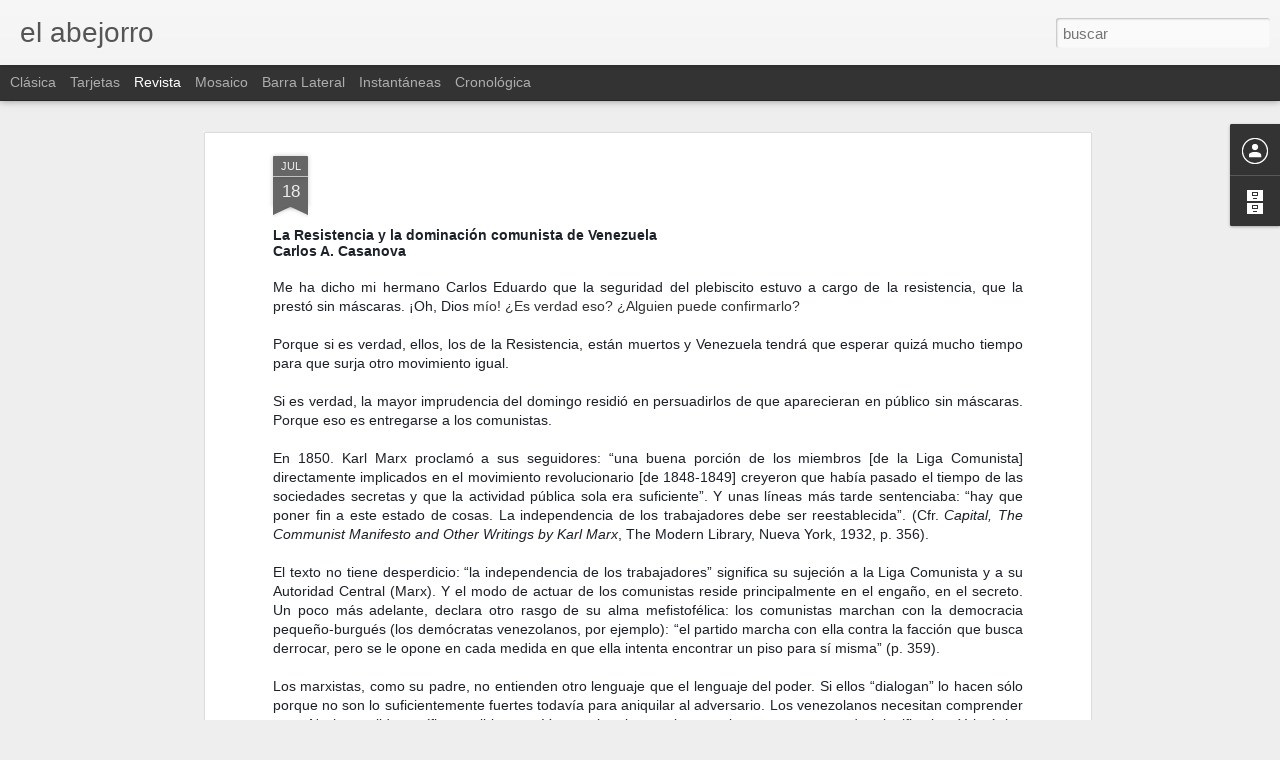

--- FILE ---
content_type: text/javascript; charset=UTF-8
request_url: http://carlosacasanovag.blogspot.com/?v=0&action=initial&widgetId=BlogArchive1&responseType=js&xssi_token=AOuZoY4HQpUQmo6jViEXv5xXtYdMqKnLtg%3A1768976368496
body_size: 4612
content:
try {
_WidgetManager._HandleControllerResult('BlogArchive1', 'initial',{'url': 'http://carlosacasanovag.blogspot.com/search?updated-min\x3d1969-12-31T16:00:00-08:00\x26updated-max\x3d292278994-08-17T07:12:55Z\x26max-results\x3d50', 'name': 'All Posts', 'expclass': 'expanded', 'toggleId': 'ALL-0', 'post-count': 332, 'data': [{'url': 'http://carlosacasanovag.blogspot.com/2026/', 'name': '2026', 'expclass': 'expanded', 'toggleId': 'YEARLY-1767254400000', 'post-count': 2, 'data': [{'url': 'http://carlosacasanovag.blogspot.com/2026_01_18_archive.html', 'name': '01/18 - 01/25', 'expclass': 'expanded', 'toggleId': 'WEEKLY-1768723200000', 'post-count': 1, 'posts': [{'title': '\xa0He publicado este video en ingl\xe9s acerca de la si...', 'url': 'http://carlosacasanovag.blogspot.com/2026/01/publicado-este-video-en-ingles-acerca.html'}]}, {'url': 'http://carlosacasanovag.blogspot.com/2026_01_04_archive.html', 'name': '01/04 - 01/11', 'expclass': 'collapsed', 'toggleId': 'WEEKLY-1767513600000', 'post-count': 1}]}, {'url': 'http://carlosacasanovag.blogspot.com/2025/', 'name': '2025', 'expclass': 'collapsed', 'toggleId': 'YEARLY-1735718400000', 'post-count': 6, 'data': [{'url': 'http://carlosacasanovag.blogspot.com/2025_12_28_archive.html', 'name': '12/28 - 01/04', 'expclass': 'collapsed', 'toggleId': 'WEEKLY-1766908800000', 'post-count': 1}, {'url': 'http://carlosacasanovag.blogspot.com/2025_07_06_archive.html', 'name': '07/06 - 07/13', 'expclass': 'collapsed', 'toggleId': 'WEEKLY-1751785200000', 'post-count': 1}, {'url': 'http://carlosacasanovag.blogspot.com/2025_06_29_archive.html', 'name': '06/29 - 07/06', 'expclass': 'collapsed', 'toggleId': 'WEEKLY-1751180400000', 'post-count': 1}, {'url': 'http://carlosacasanovag.blogspot.com/2025_03_16_archive.html', 'name': '03/16 - 03/23', 'expclass': 'collapsed', 'toggleId': 'WEEKLY-1742108400000', 'post-count': 1}, {'url': 'http://carlosacasanovag.blogspot.com/2025_03_02_archive.html', 'name': '03/02 - 03/09', 'expclass': 'collapsed', 'toggleId': 'WEEKLY-1740902400000', 'post-count': 2}]}, {'url': 'http://carlosacasanovag.blogspot.com/2024/', 'name': '2024', 'expclass': 'collapsed', 'toggleId': 'YEARLY-1704096000000', 'post-count': 10, 'data': [{'url': 'http://carlosacasanovag.blogspot.com/2024_09_22_archive.html', 'name': '09/22 - 09/29', 'expclass': 'collapsed', 'toggleId': 'WEEKLY-1726988400000', 'post-count': 1}, {'url': 'http://carlosacasanovag.blogspot.com/2024_08_18_archive.html', 'name': '08/18 - 08/25', 'expclass': 'collapsed', 'toggleId': 'WEEKLY-1723964400000', 'post-count': 1}, {'url': 'http://carlosacasanovag.blogspot.com/2024_04_28_archive.html', 'name': '04/28 - 05/05', 'expclass': 'collapsed', 'toggleId': 'WEEKLY-1714287600000', 'post-count': 1}, {'url': 'http://carlosacasanovag.blogspot.com/2024_04_14_archive.html', 'name': '04/14 - 04/21', 'expclass': 'collapsed', 'toggleId': 'WEEKLY-1713078000000', 'post-count': 1}, {'url': 'http://carlosacasanovag.blogspot.com/2024_03_17_archive.html', 'name': '03/17 - 03/24', 'expclass': 'collapsed', 'toggleId': 'WEEKLY-1710658800000', 'post-count': 1}, {'url': 'http://carlosacasanovag.blogspot.com/2024_03_03_archive.html', 'name': '03/03 - 03/10', 'expclass': 'collapsed', 'toggleId': 'WEEKLY-1709452800000', 'post-count': 1}, {'url': 'http://carlosacasanovag.blogspot.com/2024_02_25_archive.html', 'name': '02/25 - 03/03', 'expclass': 'collapsed', 'toggleId': 'WEEKLY-1708848000000', 'post-count': 1}, {'url': 'http://carlosacasanovag.blogspot.com/2024_02_18_archive.html', 'name': '02/18 - 02/25', 'expclass': 'collapsed', 'toggleId': 'WEEKLY-1708243200000', 'post-count': 2}, {'url': 'http://carlosacasanovag.blogspot.com/2024_02_04_archive.html', 'name': '02/04 - 02/11', 'expclass': 'collapsed', 'toggleId': 'WEEKLY-1707033600000', 'post-count': 1}]}, {'url': 'http://carlosacasanovag.blogspot.com/2023/', 'name': '2023', 'expclass': 'collapsed', 'toggleId': 'YEARLY-1672560000000', 'post-count': 6, 'data': [{'url': 'http://carlosacasanovag.blogspot.com/2023_12_10_archive.html', 'name': '12/10 - 12/17', 'expclass': 'collapsed', 'toggleId': 'WEEKLY-1702195200000', 'post-count': 2}, {'url': 'http://carlosacasanovag.blogspot.com/2023_12_03_archive.html', 'name': '12/03 - 12/10', 'expclass': 'collapsed', 'toggleId': 'WEEKLY-1701590400000', 'post-count': 1}, {'url': 'http://carlosacasanovag.blogspot.com/2023_11_12_archive.html', 'name': '11/12 - 11/19', 'expclass': 'collapsed', 'toggleId': 'WEEKLY-1699776000000', 'post-count': 1}, {'url': 'http://carlosacasanovag.blogspot.com/2023_11_05_archive.html', 'name': '11/05 - 11/12', 'expclass': 'collapsed', 'toggleId': 'WEEKLY-1699167600000', 'post-count': 1}, {'url': 'http://carlosacasanovag.blogspot.com/2023_09_10_archive.html', 'name': '09/10 - 09/17', 'expclass': 'collapsed', 'toggleId': 'WEEKLY-1694329200000', 'post-count': 1}]}, {'url': 'http://carlosacasanovag.blogspot.com/2022/', 'name': '2022', 'expclass': 'collapsed', 'toggleId': 'YEARLY-1641024000000', 'post-count': 20, 'data': [{'url': 'http://carlosacasanovag.blogspot.com/2022_11_13_archive.html', 'name': '11/13 - 11/20', 'expclass': 'collapsed', 'toggleId': 'WEEKLY-1668326400000', 'post-count': 1}, {'url': 'http://carlosacasanovag.blogspot.com/2022_10_16_archive.html', 'name': '10/16 - 10/23', 'expclass': 'collapsed', 'toggleId': 'WEEKLY-1665903600000', 'post-count': 1}, {'url': 'http://carlosacasanovag.blogspot.com/2022_10_09_archive.html', 'name': '10/09 - 10/16', 'expclass': 'collapsed', 'toggleId': 'WEEKLY-1665298800000', 'post-count': 1}, {'url': 'http://carlosacasanovag.blogspot.com/2022_10_02_archive.html', 'name': '10/02 - 10/09', 'expclass': 'collapsed', 'toggleId': 'WEEKLY-1664694000000', 'post-count': 1}, {'url': 'http://carlosacasanovag.blogspot.com/2022_09_11_archive.html', 'name': '09/11 - 09/18', 'expclass': 'collapsed', 'toggleId': 'WEEKLY-1662879600000', 'post-count': 2}, {'url': 'http://carlosacasanovag.blogspot.com/2022_08_28_archive.html', 'name': '08/28 - 09/04', 'expclass': 'collapsed', 'toggleId': 'WEEKLY-1661670000000', 'post-count': 1}, {'url': 'http://carlosacasanovag.blogspot.com/2022_08_14_archive.html', 'name': '08/14 - 08/21', 'expclass': 'collapsed', 'toggleId': 'WEEKLY-1660460400000', 'post-count': 1}, {'url': 'http://carlosacasanovag.blogspot.com/2022_08_07_archive.html', 'name': '08/07 - 08/14', 'expclass': 'collapsed', 'toggleId': 'WEEKLY-1659855600000', 'post-count': 1}, {'url': 'http://carlosacasanovag.blogspot.com/2022_07_31_archive.html', 'name': '07/31 - 08/07', 'expclass': 'collapsed', 'toggleId': 'WEEKLY-1659250800000', 'post-count': 1}, {'url': 'http://carlosacasanovag.blogspot.com/2022_07_24_archive.html', 'name': '07/24 - 07/31', 'expclass': 'collapsed', 'toggleId': 'WEEKLY-1658646000000', 'post-count': 2}, {'url': 'http://carlosacasanovag.blogspot.com/2022_07_10_archive.html', 'name': '07/10 - 07/17', 'expclass': 'collapsed', 'toggleId': 'WEEKLY-1657436400000', 'post-count': 2}, {'url': 'http://carlosacasanovag.blogspot.com/2022_07_03_archive.html', 'name': '07/03 - 07/10', 'expclass': 'collapsed', 'toggleId': 'WEEKLY-1656831600000', 'post-count': 1}, {'url': 'http://carlosacasanovag.blogspot.com/2022_06_19_archive.html', 'name': '06/19 - 06/26', 'expclass': 'collapsed', 'toggleId': 'WEEKLY-1655622000000', 'post-count': 1}, {'url': 'http://carlosacasanovag.blogspot.com/2022_06_05_archive.html', 'name': '06/05 - 06/12', 'expclass': 'collapsed', 'toggleId': 'WEEKLY-1654412400000', 'post-count': 1}, {'url': 'http://carlosacasanovag.blogspot.com/2022_05_15_archive.html', 'name': '05/15 - 05/22', 'expclass': 'collapsed', 'toggleId': 'WEEKLY-1652598000000', 'post-count': 1}, {'url': 'http://carlosacasanovag.blogspot.com/2022_03_20_archive.html', 'name': '03/20 - 03/27', 'expclass': 'collapsed', 'toggleId': 'WEEKLY-1647759600000', 'post-count': 1}, {'url': 'http://carlosacasanovag.blogspot.com/2022_01_30_archive.html', 'name': '01/30 - 02/06', 'expclass': 'collapsed', 'toggleId': 'WEEKLY-1643529600000', 'post-count': 1}]}, {'url': 'http://carlosacasanovag.blogspot.com/2021/', 'name': '2021', 'expclass': 'collapsed', 'toggleId': 'YEARLY-1609488000000', 'post-count': 40, 'data': [{'url': 'http://carlosacasanovag.blogspot.com/2021_12_26_archive.html', 'name': '12/26 - 01/02', 'expclass': 'collapsed', 'toggleId': 'WEEKLY-1640505600000', 'post-count': 1}, {'url': 'http://carlosacasanovag.blogspot.com/2021_12_19_archive.html', 'name': '12/19 - 12/26', 'expclass': 'collapsed', 'toggleId': 'WEEKLY-1639900800000', 'post-count': 2}, {'url': 'http://carlosacasanovag.blogspot.com/2021_12_12_archive.html', 'name': '12/12 - 12/19', 'expclass': 'collapsed', 'toggleId': 'WEEKLY-1639296000000', 'post-count': 2}, {'url': 'http://carlosacasanovag.blogspot.com/2021_12_05_archive.html', 'name': '12/05 - 12/12', 'expclass': 'collapsed', 'toggleId': 'WEEKLY-1638691200000', 'post-count': 2}, {'url': 'http://carlosacasanovag.blogspot.com/2021_10_17_archive.html', 'name': '10/17 - 10/24', 'expclass': 'collapsed', 'toggleId': 'WEEKLY-1634454000000', 'post-count': 1}, {'url': 'http://carlosacasanovag.blogspot.com/2021_10_10_archive.html', 'name': '10/10 - 10/17', 'expclass': 'collapsed', 'toggleId': 'WEEKLY-1633849200000', 'post-count': 1}, {'url': 'http://carlosacasanovag.blogspot.com/2021_10_03_archive.html', 'name': '10/03 - 10/10', 'expclass': 'collapsed', 'toggleId': 'WEEKLY-1633244400000', 'post-count': 4}, {'url': 'http://carlosacasanovag.blogspot.com/2021_09_26_archive.html', 'name': '09/26 - 10/03', 'expclass': 'collapsed', 'toggleId': 'WEEKLY-1632639600000', 'post-count': 1}, {'url': 'http://carlosacasanovag.blogspot.com/2021_09_19_archive.html', 'name': '09/19 - 09/26', 'expclass': 'collapsed', 'toggleId': 'WEEKLY-1632034800000', 'post-count': 3}, {'url': 'http://carlosacasanovag.blogspot.com/2021_09_05_archive.html', 'name': '09/05 - 09/12', 'expclass': 'collapsed', 'toggleId': 'WEEKLY-1630825200000', 'post-count': 1}, {'url': 'http://carlosacasanovag.blogspot.com/2021_08_15_archive.html', 'name': '08/15 - 08/22', 'expclass': 'collapsed', 'toggleId': 'WEEKLY-1629010800000', 'post-count': 1}, {'url': 'http://carlosacasanovag.blogspot.com/2021_07_25_archive.html', 'name': '07/25 - 08/01', 'expclass': 'collapsed', 'toggleId': 'WEEKLY-1627196400000', 'post-count': 1}, {'url': 'http://carlosacasanovag.blogspot.com/2021_07_18_archive.html', 'name': '07/18 - 07/25', 'expclass': 'collapsed', 'toggleId': 'WEEKLY-1626591600000', 'post-count': 1}, {'url': 'http://carlosacasanovag.blogspot.com/2021_06_20_archive.html', 'name': '06/20 - 06/27', 'expclass': 'collapsed', 'toggleId': 'WEEKLY-1624172400000', 'post-count': 2}, {'url': 'http://carlosacasanovag.blogspot.com/2021_06_06_archive.html', 'name': '06/06 - 06/13', 'expclass': 'collapsed', 'toggleId': 'WEEKLY-1622962800000', 'post-count': 1}, {'url': 'http://carlosacasanovag.blogspot.com/2021_05_23_archive.html', 'name': '05/23 - 05/30', 'expclass': 'collapsed', 'toggleId': 'WEEKLY-1621753200000', 'post-count': 1}, {'url': 'http://carlosacasanovag.blogspot.com/2021_05_16_archive.html', 'name': '05/16 - 05/23', 'expclass': 'collapsed', 'toggleId': 'WEEKLY-1621148400000', 'post-count': 1}, {'url': 'http://carlosacasanovag.blogspot.com/2021_05_09_archive.html', 'name': '05/09 - 05/16', 'expclass': 'collapsed', 'toggleId': 'WEEKLY-1620543600000', 'post-count': 1}, {'url': 'http://carlosacasanovag.blogspot.com/2021_05_02_archive.html', 'name': '05/02 - 05/09', 'expclass': 'collapsed', 'toggleId': 'WEEKLY-1619938800000', 'post-count': 1}, {'url': 'http://carlosacasanovag.blogspot.com/2021_04_25_archive.html', 'name': '04/25 - 05/02', 'expclass': 'collapsed', 'toggleId': 'WEEKLY-1619334000000', 'post-count': 1}, {'url': 'http://carlosacasanovag.blogspot.com/2021_04_18_archive.html', 'name': '04/18 - 04/25', 'expclass': 'collapsed', 'toggleId': 'WEEKLY-1618729200000', 'post-count': 1}, {'url': 'http://carlosacasanovag.blogspot.com/2021_04_11_archive.html', 'name': '04/11 - 04/18', 'expclass': 'collapsed', 'toggleId': 'WEEKLY-1618124400000', 'post-count': 1}, {'url': 'http://carlosacasanovag.blogspot.com/2021_04_04_archive.html', 'name': '04/04 - 04/11', 'expclass': 'collapsed', 'toggleId': 'WEEKLY-1617519600000', 'post-count': 2}, {'url': 'http://carlosacasanovag.blogspot.com/2021_03_21_archive.html', 'name': '03/21 - 03/28', 'expclass': 'collapsed', 'toggleId': 'WEEKLY-1616310000000', 'post-count': 1}, {'url': 'http://carlosacasanovag.blogspot.com/2021_03_14_archive.html', 'name': '03/14 - 03/21', 'expclass': 'collapsed', 'toggleId': 'WEEKLY-1615708800000', 'post-count': 2}, {'url': 'http://carlosacasanovag.blogspot.com/2021_03_07_archive.html', 'name': '03/07 - 03/14', 'expclass': 'collapsed', 'toggleId': 'WEEKLY-1615104000000', 'post-count': 1}, {'url': 'http://carlosacasanovag.blogspot.com/2021_01_31_archive.html', 'name': '01/31 - 02/07', 'expclass': 'collapsed', 'toggleId': 'WEEKLY-1612080000000', 'post-count': 1}, {'url': 'http://carlosacasanovag.blogspot.com/2021_01_17_archive.html', 'name': '01/17 - 01/24', 'expclass': 'collapsed', 'toggleId': 'WEEKLY-1610870400000', 'post-count': 1}, {'url': 'http://carlosacasanovag.blogspot.com/2021_01_10_archive.html', 'name': '01/10 - 01/17', 'expclass': 'collapsed', 'toggleId': 'WEEKLY-1610265600000', 'post-count': 1}]}, {'url': 'http://carlosacasanovag.blogspot.com/2020/', 'name': '2020', 'expclass': 'collapsed', 'toggleId': 'YEARLY-1577865600000', 'post-count': 36, 'data': [{'url': 'http://carlosacasanovag.blogspot.com/2020_12_27_archive.html', 'name': '12/27 - 01/03', 'expclass': 'collapsed', 'toggleId': 'WEEKLY-1609056000000', 'post-count': 1}, {'url': 'http://carlosacasanovag.blogspot.com/2020_12_20_archive.html', 'name': '12/20 - 12/27', 'expclass': 'collapsed', 'toggleId': 'WEEKLY-1608451200000', 'post-count': 2}, {'url': 'http://carlosacasanovag.blogspot.com/2020_12_13_archive.html', 'name': '12/13 - 12/20', 'expclass': 'collapsed', 'toggleId': 'WEEKLY-1607846400000', 'post-count': 2}, {'url': 'http://carlosacasanovag.blogspot.com/2020_11_22_archive.html', 'name': '11/22 - 11/29', 'expclass': 'collapsed', 'toggleId': 'WEEKLY-1606032000000', 'post-count': 1}, {'url': 'http://carlosacasanovag.blogspot.com/2020_11_15_archive.html', 'name': '11/15 - 11/22', 'expclass': 'collapsed', 'toggleId': 'WEEKLY-1605427200000', 'post-count': 2}, {'url': 'http://carlosacasanovag.blogspot.com/2020_11_01_archive.html', 'name': '11/01 - 11/08', 'expclass': 'collapsed', 'toggleId': 'WEEKLY-1604214000000', 'post-count': 1}, {'url': 'http://carlosacasanovag.blogspot.com/2020_10_25_archive.html', 'name': '10/25 - 11/01', 'expclass': 'collapsed', 'toggleId': 'WEEKLY-1603609200000', 'post-count': 1}, {'url': 'http://carlosacasanovag.blogspot.com/2020_10_18_archive.html', 'name': '10/18 - 10/25', 'expclass': 'collapsed', 'toggleId': 'WEEKLY-1603004400000', 'post-count': 1}, {'url': 'http://carlosacasanovag.blogspot.com/2020_10_11_archive.html', 'name': '10/11 - 10/18', 'expclass': 'collapsed', 'toggleId': 'WEEKLY-1602399600000', 'post-count': 1}, {'url': 'http://carlosacasanovag.blogspot.com/2020_09_27_archive.html', 'name': '09/27 - 10/04', 'expclass': 'collapsed', 'toggleId': 'WEEKLY-1601190000000', 'post-count': 1}, {'url': 'http://carlosacasanovag.blogspot.com/2020_09_20_archive.html', 'name': '09/20 - 09/27', 'expclass': 'collapsed', 'toggleId': 'WEEKLY-1600585200000', 'post-count': 2}, {'url': 'http://carlosacasanovag.blogspot.com/2020_08_30_archive.html', 'name': '08/30 - 09/06', 'expclass': 'collapsed', 'toggleId': 'WEEKLY-1598770800000', 'post-count': 1}, {'url': 'http://carlosacasanovag.blogspot.com/2020_07_19_archive.html', 'name': '07/19 - 07/26', 'expclass': 'collapsed', 'toggleId': 'WEEKLY-1595142000000', 'post-count': 2}, {'url': 'http://carlosacasanovag.blogspot.com/2020_07_05_archive.html', 'name': '07/05 - 07/12', 'expclass': 'collapsed', 'toggleId': 'WEEKLY-1593932400000', 'post-count': 2}, {'url': 'http://carlosacasanovag.blogspot.com/2020_06_28_archive.html', 'name': '06/28 - 07/05', 'expclass': 'collapsed', 'toggleId': 'WEEKLY-1593327600000', 'post-count': 2}, {'url': 'http://carlosacasanovag.blogspot.com/2020_06_21_archive.html', 'name': '06/21 - 06/28', 'expclass': 'collapsed', 'toggleId': 'WEEKLY-1592722800000', 'post-count': 1}, {'url': 'http://carlosacasanovag.blogspot.com/2020_06_07_archive.html', 'name': '06/07 - 06/14', 'expclass': 'collapsed', 'toggleId': 'WEEKLY-1591513200000', 'post-count': 1}, {'url': 'http://carlosacasanovag.blogspot.com/2020_05_17_archive.html', 'name': '05/17 - 05/24', 'expclass': 'collapsed', 'toggleId': 'WEEKLY-1589698800000', 'post-count': 1}, {'url': 'http://carlosacasanovag.blogspot.com/2020_03_22_archive.html', 'name': '03/22 - 03/29', 'expclass': 'collapsed', 'toggleId': 'WEEKLY-1584860400000', 'post-count': 2}, {'url': 'http://carlosacasanovag.blogspot.com/2020_03_15_archive.html', 'name': '03/15 - 03/22', 'expclass': 'collapsed', 'toggleId': 'WEEKLY-1584255600000', 'post-count': 2}, {'url': 'http://carlosacasanovag.blogspot.com/2020_03_08_archive.html', 'name': '03/08 - 03/15', 'expclass': 'collapsed', 'toggleId': 'WEEKLY-1583654400000', 'post-count': 1}, {'url': 'http://carlosacasanovag.blogspot.com/2020_03_01_archive.html', 'name': '03/01 - 03/08', 'expclass': 'collapsed', 'toggleId': 'WEEKLY-1583049600000', 'post-count': 1}, {'url': 'http://carlosacasanovag.blogspot.com/2020_02_23_archive.html', 'name': '02/23 - 03/01', 'expclass': 'collapsed', 'toggleId': 'WEEKLY-1582444800000', 'post-count': 1}, {'url': 'http://carlosacasanovag.blogspot.com/2020_02_02_archive.html', 'name': '02/02 - 02/09', 'expclass': 'collapsed', 'toggleId': 'WEEKLY-1580630400000', 'post-count': 1}, {'url': 'http://carlosacasanovag.blogspot.com/2020_01_19_archive.html', 'name': '01/19 - 01/26', 'expclass': 'collapsed', 'toggleId': 'WEEKLY-1579420800000', 'post-count': 1}, {'url': 'http://carlosacasanovag.blogspot.com/2020_01_12_archive.html', 'name': '01/12 - 01/19', 'expclass': 'collapsed', 'toggleId': 'WEEKLY-1578816000000', 'post-count': 2}]}, {'url': 'http://carlosacasanovag.blogspot.com/2019/', 'name': '2019', 'expclass': 'collapsed', 'toggleId': 'YEARLY-1546329600000', 'post-count': 44, 'data': [{'url': 'http://carlosacasanovag.blogspot.com/2019_12_29_archive.html', 'name': '12/29 - 01/05', 'expclass': 'collapsed', 'toggleId': 'WEEKLY-1577606400000', 'post-count': 1}, {'url': 'http://carlosacasanovag.blogspot.com/2019_12_15_archive.html', 'name': '12/15 - 12/22', 'expclass': 'collapsed', 'toggleId': 'WEEKLY-1576396800000', 'post-count': 1}, {'url': 'http://carlosacasanovag.blogspot.com/2019_12_01_archive.html', 'name': '12/01 - 12/08', 'expclass': 'collapsed', 'toggleId': 'WEEKLY-1575187200000', 'post-count': 2}, {'url': 'http://carlosacasanovag.blogspot.com/2019_11_17_archive.html', 'name': '11/17 - 11/24', 'expclass': 'collapsed', 'toggleId': 'WEEKLY-1573977600000', 'post-count': 1}, {'url': 'http://carlosacasanovag.blogspot.com/2019_11_10_archive.html', 'name': '11/10 - 11/17', 'expclass': 'collapsed', 'toggleId': 'WEEKLY-1573372800000', 'post-count': 3}, {'url': 'http://carlosacasanovag.blogspot.com/2019_11_03_archive.html', 'name': '11/03 - 11/10', 'expclass': 'collapsed', 'toggleId': 'WEEKLY-1572764400000', 'post-count': 1}, {'url': 'http://carlosacasanovag.blogspot.com/2019_10_27_archive.html', 'name': '10/27 - 11/03', 'expclass': 'collapsed', 'toggleId': 'WEEKLY-1572159600000', 'post-count': 4}, {'url': 'http://carlosacasanovag.blogspot.com/2019_10_20_archive.html', 'name': '10/20 - 10/27', 'expclass': 'collapsed', 'toggleId': 'WEEKLY-1571554800000', 'post-count': 5}, {'url': 'http://carlosacasanovag.blogspot.com/2019_10_13_archive.html', 'name': '10/13 - 10/20', 'expclass': 'collapsed', 'toggleId': 'WEEKLY-1570950000000', 'post-count': 2}, {'url': 'http://carlosacasanovag.blogspot.com/2019_09_08_archive.html', 'name': '09/08 - 09/15', 'expclass': 'collapsed', 'toggleId': 'WEEKLY-1567926000000', 'post-count': 1}, {'url': 'http://carlosacasanovag.blogspot.com/2019_08_25_archive.html', 'name': '08/25 - 09/01', 'expclass': 'collapsed', 'toggleId': 'WEEKLY-1566716400000', 'post-count': 1}, {'url': 'http://carlosacasanovag.blogspot.com/2019_07_21_archive.html', 'name': '07/21 - 07/28', 'expclass': 'collapsed', 'toggleId': 'WEEKLY-1563692400000', 'post-count': 1}, {'url': 'http://carlosacasanovag.blogspot.com/2019_06_23_archive.html', 'name': '06/23 - 06/30', 'expclass': 'collapsed', 'toggleId': 'WEEKLY-1561273200000', 'post-count': 1}, {'url': 'http://carlosacasanovag.blogspot.com/2019_06_16_archive.html', 'name': '06/16 - 06/23', 'expclass': 'collapsed', 'toggleId': 'WEEKLY-1560668400000', 'post-count': 1}, {'url': 'http://carlosacasanovag.blogspot.com/2019_05_19_archive.html', 'name': '05/19 - 05/26', 'expclass': 'collapsed', 'toggleId': 'WEEKLY-1558249200000', 'post-count': 1}, {'url': 'http://carlosacasanovag.blogspot.com/2019_05_12_archive.html', 'name': '05/12 - 05/19', 'expclass': 'collapsed', 'toggleId': 'WEEKLY-1557644400000', 'post-count': 1}, {'url': 'http://carlosacasanovag.blogspot.com/2019_05_05_archive.html', 'name': '05/05 - 05/12', 'expclass': 'collapsed', 'toggleId': 'WEEKLY-1557039600000', 'post-count': 1}, {'url': 'http://carlosacasanovag.blogspot.com/2019_04_28_archive.html', 'name': '04/28 - 05/05', 'expclass': 'collapsed', 'toggleId': 'WEEKLY-1556434800000', 'post-count': 2}, {'url': 'http://carlosacasanovag.blogspot.com/2019_04_21_archive.html', 'name': '04/21 - 04/28', 'expclass': 'collapsed', 'toggleId': 'WEEKLY-1555830000000', 'post-count': 1}, {'url': 'http://carlosacasanovag.blogspot.com/2019_04_14_archive.html', 'name': '04/14 - 04/21', 'expclass': 'collapsed', 'toggleId': 'WEEKLY-1555225200000', 'post-count': 2}, {'url': 'http://carlosacasanovag.blogspot.com/2019_03_31_archive.html', 'name': '03/31 - 04/07', 'expclass': 'collapsed', 'toggleId': 'WEEKLY-1554015600000', 'post-count': 1}, {'url': 'http://carlosacasanovag.blogspot.com/2019_02_17_archive.html', 'name': '02/17 - 02/24', 'expclass': 'collapsed', 'toggleId': 'WEEKLY-1550390400000', 'post-count': 1}, {'url': 'http://carlosacasanovag.blogspot.com/2019_02_03_archive.html', 'name': '02/03 - 02/10', 'expclass': 'collapsed', 'toggleId': 'WEEKLY-1549180800000', 'post-count': 3}, {'url': 'http://carlosacasanovag.blogspot.com/2019_01_27_archive.html', 'name': '01/27 - 02/03', 'expclass': 'collapsed', 'toggleId': 'WEEKLY-1548576000000', 'post-count': 6}]}, {'url': 'http://carlosacasanovag.blogspot.com/2018/', 'name': '2018', 'expclass': 'collapsed', 'toggleId': 'YEARLY-1514793600000', 'post-count': 36, 'data': [{'url': 'http://carlosacasanovag.blogspot.com/2018_12_23_archive.html', 'name': '12/23 - 12/30', 'expclass': 'collapsed', 'toggleId': 'WEEKLY-1545552000000', 'post-count': 1}, {'url': 'http://carlosacasanovag.blogspot.com/2018_12_16_archive.html', 'name': '12/16 - 12/23', 'expclass': 'collapsed', 'toggleId': 'WEEKLY-1544947200000', 'post-count': 2}, {'url': 'http://carlosacasanovag.blogspot.com/2018_12_09_archive.html', 'name': '12/09 - 12/16', 'expclass': 'collapsed', 'toggleId': 'WEEKLY-1544342400000', 'post-count': 1}, {'url': 'http://carlosacasanovag.blogspot.com/2018_11_25_archive.html', 'name': '11/25 - 12/02', 'expclass': 'collapsed', 'toggleId': 'WEEKLY-1543132800000', 'post-count': 1}, {'url': 'http://carlosacasanovag.blogspot.com/2018_11_18_archive.html', 'name': '11/18 - 11/25', 'expclass': 'collapsed', 'toggleId': 'WEEKLY-1542528000000', 'post-count': 1}, {'url': 'http://carlosacasanovag.blogspot.com/2018_11_04_archive.html', 'name': '11/04 - 11/11', 'expclass': 'collapsed', 'toggleId': 'WEEKLY-1541314800000', 'post-count': 1}, {'url': 'http://carlosacasanovag.blogspot.com/2018_10_28_archive.html', 'name': '10/28 - 11/04', 'expclass': 'collapsed', 'toggleId': 'WEEKLY-1540710000000', 'post-count': 2}, {'url': 'http://carlosacasanovag.blogspot.com/2018_07_22_archive.html', 'name': '07/22 - 07/29', 'expclass': 'collapsed', 'toggleId': 'WEEKLY-1532242800000', 'post-count': 1}, {'url': 'http://carlosacasanovag.blogspot.com/2018_07_15_archive.html', 'name': '07/15 - 07/22', 'expclass': 'collapsed', 'toggleId': 'WEEKLY-1531638000000', 'post-count': 1}, {'url': 'http://carlosacasanovag.blogspot.com/2018_06_24_archive.html', 'name': '06/24 - 07/01', 'expclass': 'collapsed', 'toggleId': 'WEEKLY-1529823600000', 'post-count': 2}, {'url': 'http://carlosacasanovag.blogspot.com/2018_06_17_archive.html', 'name': '06/17 - 06/24', 'expclass': 'collapsed', 'toggleId': 'WEEKLY-1529218800000', 'post-count': 1}, {'url': 'http://carlosacasanovag.blogspot.com/2018_06_03_archive.html', 'name': '06/03 - 06/10', 'expclass': 'collapsed', 'toggleId': 'WEEKLY-1528009200000', 'post-count': 1}, {'url': 'http://carlosacasanovag.blogspot.com/2018_05_27_archive.html', 'name': '05/27 - 06/03', 'expclass': 'collapsed', 'toggleId': 'WEEKLY-1527404400000', 'post-count': 4}, {'url': 'http://carlosacasanovag.blogspot.com/2018_05_20_archive.html', 'name': '05/20 - 05/27', 'expclass': 'collapsed', 'toggleId': 'WEEKLY-1526799600000', 'post-count': 4}, {'url': 'http://carlosacasanovag.blogspot.com/2018_05_13_archive.html', 'name': '05/13 - 05/20', 'expclass': 'collapsed', 'toggleId': 'WEEKLY-1526194800000', 'post-count': 2}, {'url': 'http://carlosacasanovag.blogspot.com/2018_04_29_archive.html', 'name': '04/29 - 05/06', 'expclass': 'collapsed', 'toggleId': 'WEEKLY-1524985200000', 'post-count': 1}, {'url': 'http://carlosacasanovag.blogspot.com/2018_04_22_archive.html', 'name': '04/22 - 04/29', 'expclass': 'collapsed', 'toggleId': 'WEEKLY-1524380400000', 'post-count': 2}, {'url': 'http://carlosacasanovag.blogspot.com/2018_04_15_archive.html', 'name': '04/15 - 04/22', 'expclass': 'collapsed', 'toggleId': 'WEEKLY-1523775600000', 'post-count': 1}, {'url': 'http://carlosacasanovag.blogspot.com/2018_04_01_archive.html', 'name': '04/01 - 04/08', 'expclass': 'collapsed', 'toggleId': 'WEEKLY-1522566000000', 'post-count': 3}, {'url': 'http://carlosacasanovag.blogspot.com/2018_03_18_archive.html', 'name': '03/18 - 03/25', 'expclass': 'collapsed', 'toggleId': 'WEEKLY-1521356400000', 'post-count': 1}, {'url': 'http://carlosacasanovag.blogspot.com/2018_03_11_archive.html', 'name': '03/11 - 03/18', 'expclass': 'collapsed', 'toggleId': 'WEEKLY-1520755200000', 'post-count': 2}, {'url': 'http://carlosacasanovag.blogspot.com/2018_01_14_archive.html', 'name': '01/14 - 01/21', 'expclass': 'collapsed', 'toggleId': 'WEEKLY-1515916800000', 'post-count': 1}]}, {'url': 'http://carlosacasanovag.blogspot.com/2017/', 'name': '2017', 'expclass': 'collapsed', 'toggleId': 'YEARLY-1483257600000', 'post-count': 58, 'data': [{'url': 'http://carlosacasanovag.blogspot.com/2017_12_31_archive.html', 'name': '12/31 - 01/07', 'expclass': 'collapsed', 'toggleId': 'WEEKLY-1514707200000', 'post-count': 1}, {'url': 'http://carlosacasanovag.blogspot.com/2017_12_17_archive.html', 'name': '12/17 - 12/24', 'expclass': 'collapsed', 'toggleId': 'WEEKLY-1513497600000', 'post-count': 2}, {'url': 'http://carlosacasanovag.blogspot.com/2017_12_10_archive.html', 'name': '12/10 - 12/17', 'expclass': 'collapsed', 'toggleId': 'WEEKLY-1512892800000', 'post-count': 1}, {'url': 'http://carlosacasanovag.blogspot.com/2017_11_26_archive.html', 'name': '11/26 - 12/03', 'expclass': 'collapsed', 'toggleId': 'WEEKLY-1511683200000', 'post-count': 2}, {'url': 'http://carlosacasanovag.blogspot.com/2017_11_19_archive.html', 'name': '11/19 - 11/26', 'expclass': 'collapsed', 'toggleId': 'WEEKLY-1511078400000', 'post-count': 2}, {'url': 'http://carlosacasanovag.blogspot.com/2017_11_12_archive.html', 'name': '11/12 - 11/19', 'expclass': 'collapsed', 'toggleId': 'WEEKLY-1510473600000', 'post-count': 2}, {'url': 'http://carlosacasanovag.blogspot.com/2017_10_01_archive.html', 'name': '10/01 - 10/08', 'expclass': 'collapsed', 'toggleId': 'WEEKLY-1506841200000', 'post-count': 1}, {'url': 'http://carlosacasanovag.blogspot.com/2017_08_27_archive.html', 'name': '08/27 - 09/03', 'expclass': 'collapsed', 'toggleId': 'WEEKLY-1503817200000', 'post-count': 1}, {'url': 'http://carlosacasanovag.blogspot.com/2017_08_20_archive.html', 'name': '08/20 - 08/27', 'expclass': 'collapsed', 'toggleId': 'WEEKLY-1503212400000', 'post-count': 1}, {'url': 'http://carlosacasanovag.blogspot.com/2017_08_13_archive.html', 'name': '08/13 - 08/20', 'expclass': 'collapsed', 'toggleId': 'WEEKLY-1502607600000', 'post-count': 3}, {'url': 'http://carlosacasanovag.blogspot.com/2017_08_06_archive.html', 'name': '08/06 - 08/13', 'expclass': 'collapsed', 'toggleId': 'WEEKLY-1502002800000', 'post-count': 3}, {'url': 'http://carlosacasanovag.blogspot.com/2017_07_30_archive.html', 'name': '07/30 - 08/06', 'expclass': 'collapsed', 'toggleId': 'WEEKLY-1501398000000', 'post-count': 2}, {'url': 'http://carlosacasanovag.blogspot.com/2017_07_23_archive.html', 'name': '07/23 - 07/30', 'expclass': 'collapsed', 'toggleId': 'WEEKLY-1500793200000', 'post-count': 2}, {'url': 'http://carlosacasanovag.blogspot.com/2017_07_16_archive.html', 'name': '07/16 - 07/23', 'expclass': 'collapsed', 'toggleId': 'WEEKLY-1500188400000', 'post-count': 5}, {'url': 'http://carlosacasanovag.blogspot.com/2017_07_09_archive.html', 'name': '07/09 - 07/16', 'expclass': 'collapsed', 'toggleId': 'WEEKLY-1499583600000', 'post-count': 3}, {'url': 'http://carlosacasanovag.blogspot.com/2017_07_02_archive.html', 'name': '07/02 - 07/09', 'expclass': 'collapsed', 'toggleId': 'WEEKLY-1498978800000', 'post-count': 2}, {'url': 'http://carlosacasanovag.blogspot.com/2017_06_25_archive.html', 'name': '06/25 - 07/02', 'expclass': 'collapsed', 'toggleId': 'WEEKLY-1498374000000', 'post-count': 2}, {'url': 'http://carlosacasanovag.blogspot.com/2017_06_18_archive.html', 'name': '06/18 - 06/25', 'expclass': 'collapsed', 'toggleId': 'WEEKLY-1497769200000', 'post-count': 3}, {'url': 'http://carlosacasanovag.blogspot.com/2017_06_11_archive.html', 'name': '06/11 - 06/18', 'expclass': 'collapsed', 'toggleId': 'WEEKLY-1497164400000', 'post-count': 4}, {'url': 'http://carlosacasanovag.blogspot.com/2017_06_04_archive.html', 'name': '06/04 - 06/11', 'expclass': 'collapsed', 'toggleId': 'WEEKLY-1496559600000', 'post-count': 1}, {'url': 'http://carlosacasanovag.blogspot.com/2017_05_21_archive.html', 'name': '05/21 - 05/28', 'expclass': 'collapsed', 'toggleId': 'WEEKLY-1495350000000', 'post-count': 2}, {'url': 'http://carlosacasanovag.blogspot.com/2017_05_14_archive.html', 'name': '05/14 - 05/21', 'expclass': 'collapsed', 'toggleId': 'WEEKLY-1494745200000', 'post-count': 1}, {'url': 'http://carlosacasanovag.blogspot.com/2017_05_07_archive.html', 'name': '05/07 - 05/14', 'expclass': 'collapsed', 'toggleId': 'WEEKLY-1494140400000', 'post-count': 1}, {'url': 'http://carlosacasanovag.blogspot.com/2017_04_23_archive.html', 'name': '04/23 - 04/30', 'expclass': 'collapsed', 'toggleId': 'WEEKLY-1492930800000', 'post-count': 1}, {'url': 'http://carlosacasanovag.blogspot.com/2017_04_16_archive.html', 'name': '04/16 - 04/23', 'expclass': 'collapsed', 'toggleId': 'WEEKLY-1492326000000', 'post-count': 1}, {'url': 'http://carlosacasanovag.blogspot.com/2017_04_09_archive.html', 'name': '04/09 - 04/16', 'expclass': 'collapsed', 'toggleId': 'WEEKLY-1491721200000', 'post-count': 1}, {'url': 'http://carlosacasanovag.blogspot.com/2017_04_02_archive.html', 'name': '04/02 - 04/09', 'expclass': 'collapsed', 'toggleId': 'WEEKLY-1491116400000', 'post-count': 4}, {'url': 'http://carlosacasanovag.blogspot.com/2017_02_05_archive.html', 'name': '02/05 - 02/12', 'expclass': 'collapsed', 'toggleId': 'WEEKLY-1486281600000', 'post-count': 1}, {'url': 'http://carlosacasanovag.blogspot.com/2017_01_29_archive.html', 'name': '01/29 - 02/05', 'expclass': 'collapsed', 'toggleId': 'WEEKLY-1485676800000', 'post-count': 2}, {'url': 'http://carlosacasanovag.blogspot.com/2017_01_22_archive.html', 'name': '01/22 - 01/29', 'expclass': 'collapsed', 'toggleId': 'WEEKLY-1485072000000', 'post-count': 1}]}, {'url': 'http://carlosacasanovag.blogspot.com/2016/', 'name': '2016', 'expclass': 'collapsed', 'toggleId': 'YEARLY-1451635200000', 'post-count': 36, 'data': [{'url': 'http://carlosacasanovag.blogspot.com/2016_12_11_archive.html', 'name': '12/11 - 12/18', 'expclass': 'collapsed', 'toggleId': 'WEEKLY-1481443200000', 'post-count': 3}, {'url': 'http://carlosacasanovag.blogspot.com/2016_12_04_archive.html', 'name': '12/04 - 12/11', 'expclass': 'collapsed', 'toggleId': 'WEEKLY-1480838400000', 'post-count': 1}, {'url': 'http://carlosacasanovag.blogspot.com/2016_11_20_archive.html', 'name': '11/20 - 11/27', 'expclass': 'collapsed', 'toggleId': 'WEEKLY-1479628800000', 'post-count': 2}, {'url': 'http://carlosacasanovag.blogspot.com/2016_11_13_archive.html', 'name': '11/13 - 11/20', 'expclass': 'collapsed', 'toggleId': 'WEEKLY-1479024000000', 'post-count': 1}, {'url': 'http://carlosacasanovag.blogspot.com/2016_10_30_archive.html', 'name': '10/30 - 11/06', 'expclass': 'collapsed', 'toggleId': 'WEEKLY-1477810800000', 'post-count': 3}, {'url': 'http://carlosacasanovag.blogspot.com/2016_10_23_archive.html', 'name': '10/23 - 10/30', 'expclass': 'collapsed', 'toggleId': 'WEEKLY-1477206000000', 'post-count': 2}, {'url': 'http://carlosacasanovag.blogspot.com/2016_09_04_archive.html', 'name': '09/04 - 09/11', 'expclass': 'collapsed', 'toggleId': 'WEEKLY-1472972400000', 'post-count': 1}, {'url': 'http://carlosacasanovag.blogspot.com/2016_07_31_archive.html', 'name': '07/31 - 08/07', 'expclass': 'collapsed', 'toggleId': 'WEEKLY-1469948400000', 'post-count': 2}, {'url': 'http://carlosacasanovag.blogspot.com/2016_07_24_archive.html', 'name': '07/24 - 07/31', 'expclass': 'collapsed', 'toggleId': 'WEEKLY-1469343600000', 'post-count': 1}, {'url': 'http://carlosacasanovag.blogspot.com/2016_07_10_archive.html', 'name': '07/10 - 07/17', 'expclass': 'collapsed', 'toggleId': 'WEEKLY-1468134000000', 'post-count': 1}, {'url': 'http://carlosacasanovag.blogspot.com/2016_07_03_archive.html', 'name': '07/03 - 07/10', 'expclass': 'collapsed', 'toggleId': 'WEEKLY-1467529200000', 'post-count': 1}, {'url': 'http://carlosacasanovag.blogspot.com/2016_06_19_archive.html', 'name': '06/19 - 06/26', 'expclass': 'collapsed', 'toggleId': 'WEEKLY-1466319600000', 'post-count': 2}, {'url': 'http://carlosacasanovag.blogspot.com/2016_06_12_archive.html', 'name': '06/12 - 06/19', 'expclass': 'collapsed', 'toggleId': 'WEEKLY-1465714800000', 'post-count': 1}, {'url': 'http://carlosacasanovag.blogspot.com/2016_06_05_archive.html', 'name': '06/05 - 06/12', 'expclass': 'collapsed', 'toggleId': 'WEEKLY-1465110000000', 'post-count': 1}, {'url': 'http://carlosacasanovag.blogspot.com/2016_05_22_archive.html', 'name': '05/22 - 05/29', 'expclass': 'collapsed', 'toggleId': 'WEEKLY-1463900400000', 'post-count': 2}, {'url': 'http://carlosacasanovag.blogspot.com/2016_05_15_archive.html', 'name': '05/15 - 05/22', 'expclass': 'collapsed', 'toggleId': 'WEEKLY-1463295600000', 'post-count': 1}, {'url': 'http://carlosacasanovag.blogspot.com/2016_05_08_archive.html', 'name': '05/08 - 05/15', 'expclass': 'collapsed', 'toggleId': 'WEEKLY-1462690800000', 'post-count': 1}, {'url': 'http://carlosacasanovag.blogspot.com/2016_05_01_archive.html', 'name': '05/01 - 05/08', 'expclass': 'collapsed', 'toggleId': 'WEEKLY-1462086000000', 'post-count': 1}, {'url': 'http://carlosacasanovag.blogspot.com/2016_04_24_archive.html', 'name': '04/24 - 05/01', 'expclass': 'collapsed', 'toggleId': 'WEEKLY-1461481200000', 'post-count': 1}, {'url': 'http://carlosacasanovag.blogspot.com/2016_04_17_archive.html', 'name': '04/17 - 04/24', 'expclass': 'collapsed', 'toggleId': 'WEEKLY-1460876400000', 'post-count': 1}, {'url': 'http://carlosacasanovag.blogspot.com/2016_04_10_archive.html', 'name': '04/10 - 04/17', 'expclass': 'collapsed', 'toggleId': 'WEEKLY-1460271600000', 'post-count': 1}, {'url': 'http://carlosacasanovag.blogspot.com/2016_04_03_archive.html', 'name': '04/03 - 04/10', 'expclass': 'collapsed', 'toggleId': 'WEEKLY-1459666800000', 'post-count': 1}, {'url': 'http://carlosacasanovag.blogspot.com/2016_03_13_archive.html', 'name': '03/13 - 03/20', 'expclass': 'collapsed', 'toggleId': 'WEEKLY-1457856000000', 'post-count': 1}, {'url': 'http://carlosacasanovag.blogspot.com/2016_03_06_archive.html', 'name': '03/06 - 03/13', 'expclass': 'collapsed', 'toggleId': 'WEEKLY-1457251200000', 'post-count': 1}, {'url': 'http://carlosacasanovag.blogspot.com/2016_02_28_archive.html', 'name': '02/28 - 03/06', 'expclass': 'collapsed', 'toggleId': 'WEEKLY-1456646400000', 'post-count': 1}, {'url': 'http://carlosacasanovag.blogspot.com/2016_02_21_archive.html', 'name': '02/21 - 02/28', 'expclass': 'collapsed', 'toggleId': 'WEEKLY-1456041600000', 'post-count': 1}, {'url': 'http://carlosacasanovag.blogspot.com/2016_01_31_archive.html', 'name': '01/31 - 02/07', 'expclass': 'collapsed', 'toggleId': 'WEEKLY-1454227200000', 'post-count': 1}]}, {'url': 'http://carlosacasanovag.blogspot.com/2015/', 'name': '2015', 'expclass': 'collapsed', 'toggleId': 'YEARLY-1420099200000', 'post-count': 32, 'data': [{'url': 'http://carlosacasanovag.blogspot.com/2015_12_13_archive.html', 'name': '12/13 - 12/20', 'expclass': 'collapsed', 'toggleId': 'WEEKLY-1449993600000', 'post-count': 3}, {'url': 'http://carlosacasanovag.blogspot.com/2015_12_06_archive.html', 'name': '12/06 - 12/13', 'expclass': 'collapsed', 'toggleId': 'WEEKLY-1449388800000', 'post-count': 1}, {'url': 'http://carlosacasanovag.blogspot.com/2015_11_08_archive.html', 'name': '11/08 - 11/15', 'expclass': 'collapsed', 'toggleId': 'WEEKLY-1446969600000', 'post-count': 1}, {'url': 'http://carlosacasanovag.blogspot.com/2015_11_01_archive.html', 'name': '11/01 - 11/08', 'expclass': 'collapsed', 'toggleId': 'WEEKLY-1446361200000', 'post-count': 1}, {'url': 'http://carlosacasanovag.blogspot.com/2015_10_25_archive.html', 'name': '10/25 - 11/01', 'expclass': 'collapsed', 'toggleId': 'WEEKLY-1445756400000', 'post-count': 1}, {'url': 'http://carlosacasanovag.blogspot.com/2015_10_18_archive.html', 'name': '10/18 - 10/25', 'expclass': 'collapsed', 'toggleId': 'WEEKLY-1445151600000', 'post-count': 1}, {'url': 'http://carlosacasanovag.blogspot.com/2015_10_04_archive.html', 'name': '10/04 - 10/11', 'expclass': 'collapsed', 'toggleId': 'WEEKLY-1443942000000', 'post-count': 1}, {'url': 'http://carlosacasanovag.blogspot.com/2015_09_27_archive.html', 'name': '09/27 - 10/04', 'expclass': 'collapsed', 'toggleId': 'WEEKLY-1443337200000', 'post-count': 1}, {'url': 'http://carlosacasanovag.blogspot.com/2015_09_13_archive.html', 'name': '09/13 - 09/20', 'expclass': 'collapsed', 'toggleId': 'WEEKLY-1442127600000', 'post-count': 1}, {'url': 'http://carlosacasanovag.blogspot.com/2015_08_16_archive.html', 'name': '08/16 - 08/23', 'expclass': 'collapsed', 'toggleId': 'WEEKLY-1439708400000', 'post-count': 1}, {'url': 'http://carlosacasanovag.blogspot.com/2015_08_02_archive.html', 'name': '08/02 - 08/09', 'expclass': 'collapsed', 'toggleId': 'WEEKLY-1438498800000', 'post-count': 2}, {'url': 'http://carlosacasanovag.blogspot.com/2015_07_26_archive.html', 'name': '07/26 - 08/02', 'expclass': 'collapsed', 'toggleId': 'WEEKLY-1437894000000', 'post-count': 1}, {'url': 'http://carlosacasanovag.blogspot.com/2015_06_28_archive.html', 'name': '06/28 - 07/05', 'expclass': 'collapsed', 'toggleId': 'WEEKLY-1435474800000', 'post-count': 1}, {'url': 'http://carlosacasanovag.blogspot.com/2015_06_14_archive.html', 'name': '06/14 - 06/21', 'expclass': 'collapsed', 'toggleId': 'WEEKLY-1434265200000', 'post-count': 1}, {'url': 'http://carlosacasanovag.blogspot.com/2015_06_07_archive.html', 'name': '06/07 - 06/14', 'expclass': 'collapsed', 'toggleId': 'WEEKLY-1433660400000', 'post-count': 1}, {'url': 'http://carlosacasanovag.blogspot.com/2015_05_31_archive.html', 'name': '05/31 - 06/07', 'expclass': 'collapsed', 'toggleId': 'WEEKLY-1433055600000', 'post-count': 1}, {'url': 'http://carlosacasanovag.blogspot.com/2015_05_24_archive.html', 'name': '05/24 - 05/31', 'expclass': 'collapsed', 'toggleId': 'WEEKLY-1432450800000', 'post-count': 1}, {'url': 'http://carlosacasanovag.blogspot.com/2015_05_17_archive.html', 'name': '05/17 - 05/24', 'expclass': 'collapsed', 'toggleId': 'WEEKLY-1431846000000', 'post-count': 1}, {'url': 'http://carlosacasanovag.blogspot.com/2015_05_03_archive.html', 'name': '05/03 - 05/10', 'expclass': 'collapsed', 'toggleId': 'WEEKLY-1430636400000', 'post-count': 1}, {'url': 'http://carlosacasanovag.blogspot.com/2015_04_26_archive.html', 'name': '04/26 - 05/03', 'expclass': 'collapsed', 'toggleId': 'WEEKLY-1430031600000', 'post-count': 1}, {'url': 'http://carlosacasanovag.blogspot.com/2015_04_19_archive.html', 'name': '04/19 - 04/26', 'expclass': 'collapsed', 'toggleId': 'WEEKLY-1429426800000', 'post-count': 2}, {'url': 'http://carlosacasanovag.blogspot.com/2015_04_12_archive.html', 'name': '04/12 - 04/19', 'expclass': 'collapsed', 'toggleId': 'WEEKLY-1428822000000', 'post-count': 1}, {'url': 'http://carlosacasanovag.blogspot.com/2015_04_05_archive.html', 'name': '04/05 - 04/12', 'expclass': 'collapsed', 'toggleId': 'WEEKLY-1428217200000', 'post-count': 1}, {'url': 'http://carlosacasanovag.blogspot.com/2015_02_15_archive.html', 'name': '02/15 - 02/22', 'expclass': 'collapsed', 'toggleId': 'WEEKLY-1423987200000', 'post-count': 1}, {'url': 'http://carlosacasanovag.blogspot.com/2015_02_01_archive.html', 'name': '02/01 - 02/08', 'expclass': 'collapsed', 'toggleId': 'WEEKLY-1422777600000', 'post-count': 2}, {'url': 'http://carlosacasanovag.blogspot.com/2015_01_18_archive.html', 'name': '01/18 - 01/25', 'expclass': 'collapsed', 'toggleId': 'WEEKLY-1421568000000', 'post-count': 2}]}, {'url': 'http://carlosacasanovag.blogspot.com/2014/', 'name': '2014', 'expclass': 'collapsed', 'toggleId': 'YEARLY-1388563200000', 'post-count': 6, 'data': [{'url': 'http://carlosacasanovag.blogspot.com/2014_12_28_archive.html', 'name': '12/28 - 01/04', 'expclass': 'collapsed', 'toggleId': 'WEEKLY-1419753600000', 'post-count': 1}, {'url': 'http://carlosacasanovag.blogspot.com/2014_12_14_archive.html', 'name': '12/14 - 12/21', 'expclass': 'collapsed', 'toggleId': 'WEEKLY-1418544000000', 'post-count': 1}, {'url': 'http://carlosacasanovag.blogspot.com/2014_12_07_archive.html', 'name': '12/07 - 12/14', 'expclass': 'collapsed', 'toggleId': 'WEEKLY-1417939200000', 'post-count': 1}, {'url': 'http://carlosacasanovag.blogspot.com/2014_11_23_archive.html', 'name': '11/23 - 11/30', 'expclass': 'collapsed', 'toggleId': 'WEEKLY-1416729600000', 'post-count': 1}, {'url': 'http://carlosacasanovag.blogspot.com/2014_11_16_archive.html', 'name': '11/16 - 11/23', 'expclass': 'collapsed', 'toggleId': 'WEEKLY-1416124800000', 'post-count': 2}]}], 'toggleopen': 'WEEKLY-1768723200000', 'style': 'HIERARCHY', 'title': 'Archivo del Blog'});
} catch (e) {
  if (typeof log != 'undefined') {
    log('HandleControllerResult failed: ' + e);
  }
}
